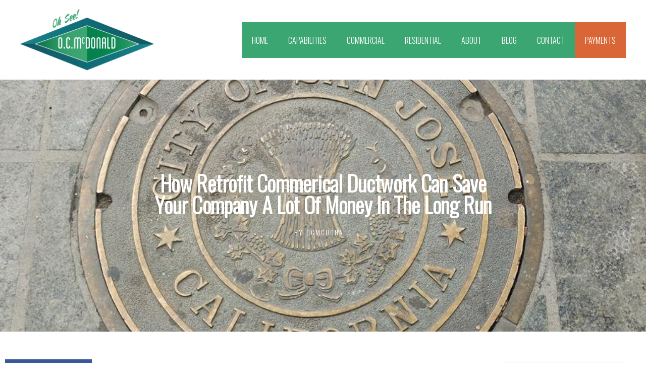

--- FILE ---
content_type: text/css
request_url: https://ocmcdonald.com/wp-content/uploads/elementor/css/post-1903.css?ver=1763073293
body_size: 579
content:
.elementor-1903 .elementor-element.elementor-element-331074e3 > .elementor-background-overlay{background-color:transparent;background-image:linear-gradient(180deg, #000000 0%, rgba(0,0,0,0.5) 100%);opacity:0.5;transition:background 0.3s, border-radius 0.3s, opacity 0.3s;}.elementor-1903 .elementor-element.elementor-element-331074e3 > .elementor-container{max-width:700px;min-height:500px;}.elementor-1903 .elementor-element.elementor-element-331074e3:not(.elementor-motion-effects-element-type-background), .elementor-1903 .elementor-element.elementor-element-331074e3 > .elementor-motion-effects-container > .elementor-motion-effects-layer{background-position:center center;background-size:cover;}.elementor-1903 .elementor-element.elementor-element-331074e3{transition:background 0.3s, border 0.3s, border-radius 0.3s, box-shadow 0.3s;}.elementor-1903 .elementor-element.elementor-element-407eed63{text-align:center;}.elementor-1903 .elementor-element.elementor-element-407eed63 .elementor-heading-title{font-size:43px;font-weight:600;text-transform:capitalize;letter-spacing:-0.3px;color:#ffffff;}.elementor-1903 .elementor-element.elementor-element-35d609d0 .elementor-icon-list-icon i{color:#ffffff;font-size:14px;}.elementor-1903 .elementor-element.elementor-element-35d609d0 .elementor-icon-list-icon svg{fill:#ffffff;--e-icon-list-icon-size:14px;}.elementor-1903 .elementor-element.elementor-element-35d609d0 .elementor-icon-list-icon{width:14px;}.elementor-1903 .elementor-element.elementor-element-35d609d0 .elementor-icon-list-text, .elementor-1903 .elementor-element.elementor-element-35d609d0 .elementor-icon-list-text a{color:#ffffff;}.elementor-1903 .elementor-element.elementor-element-35d609d0 .elementor-icon-list-item{font-size:13px;font-weight:normal;text-transform:uppercase;letter-spacing:2.1px;}.elementor-1903 .elementor-element.elementor-element-1c18f356 > .elementor-container{max-width:1280px;}.elementor-1903 .elementor-element.elementor-element-1c18f356{margin-top:45px;margin-bottom:45px;}.elementor-1903 .elementor-element.elementor-element-5eb944c2{--grid-side-margin:10px;--grid-column-gap:10px;--grid-row-gap:10px;--grid-bottom-margin:10px;}.elementor-1903 .elementor-element.elementor-element-7fa26fa8 > .elementor-element-populated{margin:0px 0px 0px 30px;--e-column-margin-right:0px;--e-column-margin-left:30px;}.elementor-1903 .elementor-element.elementor-element-42d98a44{color:#444444;font-family:"Merriweather", Sans-serif;line-height:2em;}.elementor-1903 .elementor-element.elementor-element-c59ef7d > .elementor-widget-container{margin:15px 15px 15px 15px;padding:20px 20px 20px 20px;border-radius:15px 15px 15px 15px;box-shadow:0px 0px 10px 0px rgba(0,0,0,0.5);}.elementor-1903 .elementor-element.elementor-element-c59ef7d{font-family:"Merriweather", Sans-serif;line-height:2em;color:#444444;}.elementor-1903 .elementor-element.elementor-element-6b55eb72 > .elementor-container{max-width:800px;}.elementor-1903 .elementor-element.elementor-element-6b55eb72{margin-top:0px;margin-bottom:30px;}.elementor-1903 .elementor-element.elementor-element-986c42:not(.elementor-motion-effects-element-type-background), .elementor-1903 .elementor-element.elementor-element-986c42 > .elementor-motion-effects-container > .elementor-motion-effects-layer{background-color:#ededed;}.elementor-1903 .elementor-element.elementor-element-986c42 > .elementor-container{max-width:800px;}.elementor-1903 .elementor-element.elementor-element-986c42{transition:background 0.3s, border 0.3s, border-radius 0.3s, box-shadow 0.3s;padding:30px 0px 30px 0px;}.elementor-1903 .elementor-element.elementor-element-986c42 > .elementor-background-overlay{transition:background 0.3s, border-radius 0.3s, opacity 0.3s;}body.elementor-page-1903:not(.elementor-motion-effects-element-type-background), body.elementor-page-1903 > .elementor-motion-effects-container > .elementor-motion-effects-layer{background-color:#ffffff;}@media(min-width:768px){.elementor-1903 .elementor-element.elementor-element-3d0122e1{width:15%;}.elementor-1903 .elementor-element.elementor-element-7fa26fa8{width:59.666%;}.elementor-1903 .elementor-element.elementor-element-b12bd8c{width:25%;}}@media(max-width:1024px){ .elementor-1903 .elementor-element.elementor-element-5eb944c2{--grid-side-margin:10px;--grid-column-gap:10px;--grid-row-gap:10px;--grid-bottom-margin:10px;}}@media(max-width:767px){ .elementor-1903 .elementor-element.elementor-element-5eb944c2{--grid-side-margin:10px;--grid-column-gap:10px;--grid-row-gap:10px;--grid-bottom-margin:10px;}}